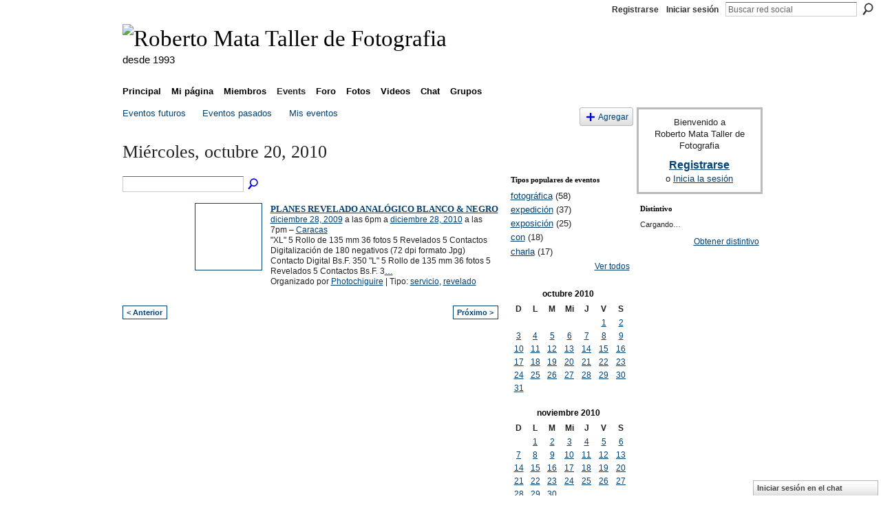

--- FILE ---
content_type: text/html; charset=UTF-8
request_url: https://robertomata.ning.com/events/event/listByDate?date=2010-10-20
body_size: 33877
content:
<!DOCTYPE html>
<html lang="es" xmlns:og="http://ogp.me/ns#">
    <head data-layout-view="default">
<script>
    window.dataLayer = window.dataLayer || [];
        </script>
<!-- Google Tag Manager -->
<script>(function(w,d,s,l,i){w[l]=w[l]||[];w[l].push({'gtm.start':
new Date().getTime(),event:'gtm.js'});var f=d.getElementsByTagName(s)[0],
j=d.createElement(s),dl=l!='dataLayer'?'&l='+l:'';j.async=true;j.src=
'https://www.googletagmanager.com/gtm.js?id='+i+dl;f.parentNode.insertBefore(j,f);
})(window,document,'script','dataLayer','GTM-T5W4WQ');</script>
<!-- End Google Tag Manager -->
            <meta http-equiv="Content-Type" content="text/html; charset=utf-8" />
    <title>Eventos - Roberto Mata Taller de Fotografia</title>
    <link rel="icon" href="https://robertomata.ning.com/favicon.ico" type="image/x-icon" />
    <link rel="SHORTCUT ICON" href="https://robertomata.ning.com/favicon.ico" type="image/x-icon" />
    <meta name="description" content="Todos los eventos del Miércoles, octubre 20, 2010 | Espacio para que alumnos, ex-alumnos, profesores y otros, publiquen y debatan sobre sus imágenes." />
    <meta name="keywords" content="fotografia, caracas, Venezuela, escuela" />
<meta name="title" content="Eventos" />
<meta property="og:type" content="website" />
<meta property="og:url" content="https://robertomata.ning.com/events/event/listByDate?date=2010-10-20" />
<meta property="og:title" content="Eventos" />
<meta property="og:image" content="https://storage.ning.com/topology/rest/1.0/file/get/2745847040?profile=UPSCALE_150x150">
<meta name="twitter:card" content="summary" />
<meta name="twitter:title" content="Eventos" />
<meta name="twitter:description" content="Todos los eventos del Miércoles, octubre 20, 2010 | Espacio para que alumnos, ex-alumnos, profesores y otros, publiquen y debatan sobre sus imágenes." />
<meta name="twitter:image" content="https://storage.ning.com/topology/rest/1.0/file/get/2745847040?profile=UPSCALE_150x150" />
<link rel="image_src" href="https://storage.ning.com/topology/rest/1.0/file/get/2745847040?profile=UPSCALE_150x150" />
<script type="text/javascript">
    djConfig = { preventBackButtonFix: false, isDebug: false }
ning = {"CurrentApp":{"premium":true,"iconUrl":"https:\/\/storage.ning.com\/topology\/rest\/1.0\/file\/get\/2745847040?profile=UPSCALE_150x150","url":"httpsrobertomata.ning.com","domains":[],"online":true,"privateSource":true,"id":"robertomata","appId":2250041,"description":"Espacio para que alumnos, ex-alumnos, profesores y otros, publiquen y debatan sobre sus im&aacute;genes.","name":"Roberto Mata Taller de Fotografia","owner":"vo5m3few5p9i","createdDate":"2008-08-07T17:39:38.178Z","runOwnAds":false,"category":{"fotografia":null,"caracas":null,"Venezuela":null,"escuela":null},"tags":["fotografia","caracas","Venezuela","escuela"]},"CurrentProfile":null,"maxFileUploadSize":7};
        (function(){
            if (!window.ning) { return; }

            var age, gender, rand, obfuscated, combined;

            obfuscated = document.cookie.match(/xgdi=([^;]+)/);
            if (obfuscated) {
                var offset = 100000;
                obfuscated = parseInt(obfuscated[1]);
                rand = obfuscated / offset;
                combined = (obfuscated % offset) ^ rand;
                age = combined % 1000;
                gender = (combined / 1000) & 3;
                gender = (gender == 1 ? 'm' : gender == 2 ? 'f' : 0);
                ning.viewer = {"age":age,"gender":gender};
            }
        })();

        if (window.location.hash.indexOf('#!/') == 0) {
        window.location.replace(window.location.hash.substr(2));
    }
    window.xg = window.xg || {};
xg.captcha = {
    'shouldShow': false,
    'siteKey': '6Ldf3AoUAAAAALPgNx2gcXc8a_5XEcnNseR6WmsT'
};
xg.addOnRequire = function(f) { xg.addOnRequire.functions.push(f); };
xg.addOnRequire.functions = [];
xg.addOnFacebookLoad = function (f) { xg.addOnFacebookLoad.functions.push(f); };
xg.addOnFacebookLoad.functions = [];
xg._loader = {
    p: 0,
    loading: function(set) {  this.p++; },
    onLoad: function(set) {
                this.p--;
        if (this.p == 0 && typeof(xg._loader.onDone) == 'function') {
            xg._loader.onDone();
        }
    }
};
xg._loader.loading('xnloader');
if (window.bzplcm) {
    window.bzplcm._profileCount = 0;
    window.bzplcm._profileSend = function() { if (window.bzplcm._profileCount++ == 1) window.bzplcm.send(); };
}
xg._loader.onDone = function() {
            if(window.bzplcm)window.bzplcm.start('ni');
        xg.shared.util.parseWidgets();    var addOnRequireFunctions = xg.addOnRequire.functions;
    xg.addOnRequire = function(f) { f(); };
    try {
        if (addOnRequireFunctions) { dojo.lang.forEach(addOnRequireFunctions, function(onRequire) { onRequire.apply(); }); }
    } catch (e) {
        if(window.bzplcm)window.bzplcm.ts('nx').send();
        throw e;
    }
    if(window.bzplcm) { window.bzplcm.stop('ni'); window.bzplcm._profileSend(); }
};
window.xn = { track: { event: function() {}, pageView: function() {}, registerCompletedFlow: function() {}, registerError: function() {}, timer: function() { return { lapTime: function() {} }; } } };</script>

<style type="text/css" media="screen,projection">
#xg_navigation ul div.xg_subtab ul li a {
    color:#555555;
    background:#F2F2F2;
}
#xg_navigation ul div.xg_subtab ul li a:hover {
    color:#222222;
    background:#D9D9D9;
}
</style>

<style type="text/css" media="screen,projection">
@import url("https://static.ning.com/socialnetworkmain/widgets/index/css/common.min.css?xn_version=1229287718");
@import url("https://static.ning.com/socialnetworkmain/widgets/events/css/component.min.css?xn_version=2271088567");
@import url("https://static.ning.com/socialnetworkmain/widgets/chat/css/bottom-bar.min.css?xn_version=512265546");

</style>

<style type="text/css" media="screen,projection">
@import url("/generated-694690fc1f7d05-77363599-css?xn_version=202512201152");

</style>

<style type="text/css" media="screen,projection">
@import url("/generated-69468fd0945685-00179355-css?xn_version=202512201152");

</style>

<!--[if IE 6]>
    <link rel="stylesheet" type="text/css" href="https://static.ning.com/socialnetworkmain/widgets/index/css/common-ie6.min.css?xn_version=463104712" />
<![endif]-->
<!--[if IE 7]>
<link rel="stylesheet" type="text/css" href="https://static.ning.com/socialnetworkmain/widgets/index/css/common-ie7.css?xn_version=2712659298" />
<![endif]-->
<link rel="EditURI" type="application/rsd+xml" title="RSD" href="https://robertomata.ning.com/profiles/blog/rsd" />

    </head>
    <body>
<!-- Google Tag Manager (noscript) -->
<noscript><iframe src="https://www.googletagmanager.com/ns.html?id=GTM-T5W4WQ"
height="0" width="0" style="display:none;visibility:hidden"></iframe></noscript>
<!-- End Google Tag Manager (noscript) -->
                <div id="xn_bar">
            <div id="xn_bar_menu">
                <div id="xn_bar_menu_branding" >
                                    </div>

                <div id="xn_bar_menu_more">
                    <form id="xn_bar_menu_search" method="GET" action="https://robertomata.ning.com/main/search/search">
                        <fieldset>
                            <input type="text" name="q" id="xn_bar_menu_search_query" value="Buscar red social" _hint="Buscar red social" accesskey="4" class="text xj_search_hint" />
                            <a id="xn_bar_menu_search_submit" href="#" onclick="document.getElementById('xn_bar_menu_search').submit();return false">Buscar</a>
                        </fieldset>
                    </form>
                </div>

                            <ul id="xn_bar_menu_tabs">
                                            <li><a href="https://robertomata.ning.com/main/authorization/signUp?target=https%3A%2F%2Frobertomata.ning.com%2Fevents%2Fevent%2FlistByDate%3Fdate%3D2010-10-20">Registrarse</a></li>
                                                <li><a href="https://robertomata.ning.com/main/authorization/signIn?target=https%3A%2F%2Frobertomata.ning.com%2Fevents%2Fevent%2FlistByDate%3Fdate%3D2010-10-20">Iniciar sesión</a></li>
                                    </ul>
                        </div>
        </div>
        
        
        <div id="xg" class="xg_theme xg_widget_events xg_widget_events_event xg_widget_events_event_listByDate" data-layout-pack="classic">
            <div id="xg_head">
                <div id="xg_masthead">
                    <p id="xg_sitename"><a id="application_name_header_link" href="/"><img src="https://storage.ning.com/topology/rest/1.0/file/get/985826010?profile=RESIZE_320x320" alt="Roberto Mata Taller de Fotografia"></a></p>
                    <p id="xg_sitedesc" class="xj_site_desc">desde 1993</p>
                </div>
                <div id="xg_navigation">
                    <ul>
    <li id="xg_tab_main" class="xg_subtab"><a href="/"><span>Principal</span></a></li><li id="xg_tab_profile" class="xg_subtab"><a href="/profiles"><span>Mi p&aacute;gina</span></a></li><li id="xg_tab_members" class="xg_subtab"><a href="/profiles/members/"><span>Miembros</span></a></li><li id="xg_tab_events" class="xg_subtab this"><a href="/events"><span>Events</span></a></li><li id="xg_tab_forum" class="xg_subtab"><a href="/forum"><span>Foro</span></a></li><li id="xg_tab_photo" class="xg_subtab"><a href="/photo"><span>Fotos</span></a></li><li id="xg_tab_video" class="xg_subtab"><a href="/video"><span>Videos</span></a></li><li id="xg_tab_chat" class="xg_subtab"><a href="/chat"><span>Chat</span></a></li><li id="xg_tab_groups" class="xg_subtab"><a href="/groups"><span>Grupos</span></a></li></ul>

                </div>
            </div>
            
            <div id="xg_body">
                
                <div class="xg_column xg_span-16 xj_classic_canvas">
                    <ul class="navigation easyclear">
	<li><a href="https://robertomata.ning.com/events/event/listUpcoming">Eventos futuros</a></li>
	<li><a href="https://robertomata.ning.com/events/event/listArchive">Eventos pasados</a></li>
	<li><a href="https://robertomata.ning.com/events/event/listUserEvents?">Mis eventos</a></li>
			<li class="right xg_lightborder navbutton"><a href="https://robertomata.ning.com/events/event/new?cancelTarget=https%3A%2F%2Frobertomata.ning.com%2Fevents%2Fevent%2FlistByDate%3Fdate%3D2010-10-20" class="xg_sprite xg_sprite-add">Agregar</a></li>
	</ul>
<div class="xg_headline">
<div class="tb"><h1>Mi&eacute;rcoles, octubre 20, 2010</h1>
    </div>
</div>
<div class="xg_column xg_span-12">
    <div class="xg_module module_searchbar">
    <div class="xg_module_body">
        <form action="https://robertomata.ning.com/events/event/search">
            <p class="left">
                                <input name="q" type="text" class="textfield" value=""  />
                                <a class="xg_icon xg_icon-search" title="Buscar eventos" onclick="x$(this).parents('form').submit();" href="#">Buscar eventos</a>
                            </p>
                    </form>
            </div>
</div>
        <div class="xg_module">
	<div class="xg_module_body body_events_main">
<ul class="clist noDate"><li>
  <div class="ib>">
    <a href="https://robertomata.ning.com/events/planes-revelado-analogico">
        			<span class="image" style="background-image:url('https://storage.ning.com/topology/rest/1.0/file/get/1070748727?profile=RESIZE_180x180&size=96&crop=1%3A1');"><!-- --></span>
            </a>
  </div>
    <div class="tb">        <h3><a href="https://robertomata.ning.com/events/planes-revelado-analogico">PLANES REVELADO ANAL&Oacute;GICO BLANCO &amp; NEGRO</a></h3>
        <p>
        <span class="item_date"><a href="https://robertomata.ning.com/events/event/listByDate?date=2009-12-28">diciembre 28, 2009</a> a las 6pm a <a href="https://robertomata.ning.com/events/event/listByDate?date=2010-12-28">diciembre 28, 2010</a> a las 7pm – <a href="https://robertomata.ning.com/events/event/listByLocation?location=Caracas">Caracas</a>			</span>
			                <span class="item_info">"XL"
5 Rollo de 135 mm 36 fotos
5 Revelados
5 Contactos
Digitalización de 180 negativos (72 dpi formato Jpg)
Contacto Digital
Bs.F. 350

"L"
5 Rollo de 135 mm 36 fotos
5 Revelados
5 Contactos
Bs.F. 3<a href="https://robertomata.ning.com/events/planes-revelado-analogico">…</a></span>                <span class="item_contributor">Organizado por <a href="/profile/Photochiguire">Photochiguire</a> | Tipo: <a href="https://robertomata.ning.com/events/event/listByType?type=servicio">servicio</a>, <a href="https://robertomata.ning.com/events/event/listByType?type=revelado">revelado</a></span>
                            </p>
    </div></li>
</ul><ul class="pagination smallpagination">
	<li class="left"><a href="https://robertomata.ning.com/events/event/listByDate?date=2010-10-19">&lt; Anterior</a></li>
	<li class="right"><a href="https://robertomata.ning.com/events/event/listByDate?date=2010-10-21">Próximo &gt;</a></li>
</ul>
    </div>
    </div>
</div>
<div class="xg_column xg_span-4 xg_last">
    <div class="xg_module eventmodule">
    <div class="xg_module_head">
        <h2>Tipos populares de eventos</h2>
    </div>
    <div class="xg_module_body">
        <ul class="nobullets">
            <li><a href="https://robertomata.ning.com/events/event/listByType?type=fotogr%C3%A1fica">fotogr&aacute;fica</a> (58)</li><li><a href="https://robertomata.ning.com/events/event/listByType?type=expedici%C3%B3n">expedici&oacute;n</a> (37)</li><li><a href="https://robertomata.ning.com/events/event/listByType?type=exposici%C3%B3n">exposici&oacute;n</a> (25)</li><li><a href="https://robertomata.ning.com/events/event/listByType?type=con">con</a> (18)</li><li><a href="https://robertomata.ning.com/events/event/listByType?type=charla">charla</a> (17)</li>        </ul>
                    <p class="right"><small><a href="https://robertomata.ning.com/events/event/listAllTypes">Ver todos</a></small></p>
            </div>
</div><div class="calendarWrap">
  <div dojoType="Scroller"
      _buttonContainer="evt_cal_btn_container"
      _nextButton="evt_cal_next"
      _prevButton="evt_cal_last"
      _prevSeqId="2010-09"
      _nextSeqId="2010-12"
      _scrollBy="1"
      _threshold="2"
  	_url="https://robertomata.ning.com/events/event/getCalendar?">
  <div class="xg_module nopad"> <div class="xg_module_body">		<div class="calendar">
			<div>
			  <span class="calendar_head xg_module_head">
			    <span class="month">octubre</span>&nbsp;<span class="year">2010</span>
			  </span>
				<table>
					<thead>
						<tr><th title="Domingo">D</th><th title="Lunes">L</th><th title="Martes">M</th><th title="Miércoles">Mi</th><th title="Jueves">J</th><th title="Viernes">V</th><th title="Sábado">S</th></tr>
					</thead>
					<tbody>
<tr><td></td><td></td><td></td><td></td><td></td><td class="past xg_lightfont"><a href="https://robertomata.ning.com/events/event/listByDate?date=2010-10-1">1</a></td><td class="past xg_lightfont"><a href="https://robertomata.ning.com/events/event/listByDate?date=2010-10-2">2</a></td></tr><tr><td class="past xg_lightfont"><a href="https://robertomata.ning.com/events/event/listByDate?date=2010-10-3">3</a></td><td class="past xg_lightfont"><a href="https://robertomata.ning.com/events/event/listByDate?date=2010-10-4">4</a></td><td class="past xg_lightfont"><a href="https://robertomata.ning.com/events/event/listByDate?date=2010-10-5">5</a></td><td class="past xg_lightfont"><a href="https://robertomata.ning.com/events/event/listByDate?date=2010-10-6">6</a></td><td class="past xg_lightfont"><a href="https://robertomata.ning.com/events/event/listByDate?date=2010-10-7">7</a></td><td class="past xg_lightfont"><a href="https://robertomata.ning.com/events/event/listByDate?date=2010-10-8">8</a></td><td class="past xg_lightfont"><a href="https://robertomata.ning.com/events/event/listByDate?date=2010-10-9">9</a></td></tr><tr><td class="past xg_lightfont"><a href="https://robertomata.ning.com/events/event/listByDate?date=2010-10-10">10</a></td><td class="past xg_lightfont"><a href="https://robertomata.ning.com/events/event/listByDate?date=2010-10-11">11</a></td><td class="past xg_lightfont"><a href="https://robertomata.ning.com/events/event/listByDate?date=2010-10-12">12</a></td><td class="past xg_lightfont"><a href="https://robertomata.ning.com/events/event/listByDate?date=2010-10-13">13</a></td><td class="past xg_lightfont"><a href="https://robertomata.ning.com/events/event/listByDate?date=2010-10-14">14</a></td><td class="past xg_lightfont"><a href="https://robertomata.ning.com/events/event/listByDate?date=2010-10-15">15</a></td><td class="past xg_lightfont"><a href="https://robertomata.ning.com/events/event/listByDate?date=2010-10-16">16</a></td></tr><tr><td class="past xg_lightfont"><a href="https://robertomata.ning.com/events/event/listByDate?date=2010-10-17">17</a></td><td class="past xg_lightfont"><a href="https://robertomata.ning.com/events/event/listByDate?date=2010-10-18">18</a></td><td class="past xg_lightfont"><a href="https://robertomata.ning.com/events/event/listByDate?date=2010-10-19">19</a></td><td class="past xg_lightfont"><a href="https://robertomata.ning.com/events/event/listByDate?date=2010-10-20">20</a></td><td class="past xg_lightfont"><a href="https://robertomata.ning.com/events/event/listByDate?date=2010-10-21">21</a></td><td class="past xg_lightfont"><a href="https://robertomata.ning.com/events/event/listByDate?date=2010-10-22">22</a></td><td class="past xg_lightfont"><a href="https://robertomata.ning.com/events/event/listByDate?date=2010-10-23">23</a></td></tr><tr><td class="past xg_lightfont"><a href="https://robertomata.ning.com/events/event/listByDate?date=2010-10-24">24</a></td><td class="past xg_lightfont"><a href="https://robertomata.ning.com/events/event/listByDate?date=2010-10-25">25</a></td><td class="past xg_lightfont"><a href="https://robertomata.ning.com/events/event/listByDate?date=2010-10-26">26</a></td><td class="past xg_lightfont"><a href="https://robertomata.ning.com/events/event/listByDate?date=2010-10-27">27</a></td><td class="past xg_lightfont"><a href="https://robertomata.ning.com/events/event/listByDate?date=2010-10-28">28</a></td><td class="past xg_lightfont"><a href="https://robertomata.ning.com/events/event/listByDate?date=2010-10-29">29</a></td><td class="past xg_lightfont"><a href="https://robertomata.ning.com/events/event/listByDate?date=2010-10-30">30</a></td></tr><tr><td class="past xg_lightfont"><a href="https://robertomata.ning.com/events/event/listByDate?date=2010-10-31">31</a></td><td></td><td></td><td></td><td></td><td></td><td></td></tr>					</tbody>
				</table>
			</div>
		</div>
</div></div><div class="xg_module nopad"> <div class="xg_module_body">		<div class="calendar">
			<div>
			  <span class="calendar_head xg_module_head">
			    <span class="month">noviembre</span>&nbsp;<span class="year">2010</span>
			  </span>
				<table>
					<thead>
						<tr><th title="Domingo">D</th><th title="Lunes">L</th><th title="Martes">M</th><th title="Miércoles">Mi</th><th title="Jueves">J</th><th title="Viernes">V</th><th title="Sábado">S</th></tr>
					</thead>
					<tbody>
<tr><td></td><td class="past xg_lightfont"><a href="https://robertomata.ning.com/events/event/listByDate?date=2010-11-1">1</a></td><td class="past xg_lightfont"><a href="https://robertomata.ning.com/events/event/listByDate?date=2010-11-2">2</a></td><td class="past xg_lightfont"><a href="https://robertomata.ning.com/events/event/listByDate?date=2010-11-3">3</a></td><td class="past xg_lightfont"><a href="https://robertomata.ning.com/events/event/listByDate?date=2010-11-4">4</a></td><td class="past xg_lightfont"><a href="https://robertomata.ning.com/events/event/listByDate?date=2010-11-5">5</a></td><td class="past xg_lightfont"><a href="https://robertomata.ning.com/events/event/listByDate?date=2010-11-6">6</a></td></tr><tr><td class="past xg_lightfont"><a href="https://robertomata.ning.com/events/event/listByDate?date=2010-11-7">7</a></td><td class="past xg_lightfont"><a href="https://robertomata.ning.com/events/event/listByDate?date=2010-11-8">8</a></td><td class="past xg_lightfont"><a href="https://robertomata.ning.com/events/event/listByDate?date=2010-11-9">9</a></td><td class="past xg_lightfont"><a href="https://robertomata.ning.com/events/event/listByDate?date=2010-11-10">10</a></td><td class="past xg_lightfont"><a href="https://robertomata.ning.com/events/event/listByDate?date=2010-11-11">11</a></td><td class="past xg_lightfont"><a href="https://robertomata.ning.com/events/event/listByDate?date=2010-11-12">12</a></td><td class="past xg_lightfont"><a href="https://robertomata.ning.com/events/event/listByDate?date=2010-11-13">13</a></td></tr><tr><td class="past xg_lightfont"><a href="https://robertomata.ning.com/events/event/listByDate?date=2010-11-14">14</a></td><td class="past xg_lightfont"><a href="https://robertomata.ning.com/events/event/listByDate?date=2010-11-15">15</a></td><td class="past xg_lightfont"><a href="https://robertomata.ning.com/events/event/listByDate?date=2010-11-16">16</a></td><td class="past xg_lightfont"><a href="https://robertomata.ning.com/events/event/listByDate?date=2010-11-17">17</a></td><td class="past xg_lightfont"><a href="https://robertomata.ning.com/events/event/listByDate?date=2010-11-18">18</a></td><td class="past xg_lightfont"><a href="https://robertomata.ning.com/events/event/listByDate?date=2010-11-19">19</a></td><td class="past xg_lightfont"><a href="https://robertomata.ning.com/events/event/listByDate?date=2010-11-20">20</a></td></tr><tr><td class="past xg_lightfont"><a href="https://robertomata.ning.com/events/event/listByDate?date=2010-11-21">21</a></td><td class="past xg_lightfont"><a href="https://robertomata.ning.com/events/event/listByDate?date=2010-11-22">22</a></td><td class="past xg_lightfont"><a href="https://robertomata.ning.com/events/event/listByDate?date=2010-11-23">23</a></td><td class="past xg_lightfont"><a href="https://robertomata.ning.com/events/event/listByDate?date=2010-11-24">24</a></td><td class="past xg_lightfont"><a href="https://robertomata.ning.com/events/event/listByDate?date=2010-11-25">25</a></td><td class="past xg_lightfont"><a href="https://robertomata.ning.com/events/event/listByDate?date=2010-11-26">26</a></td><td class="past xg_lightfont"><a href="https://robertomata.ning.com/events/event/listByDate?date=2010-11-27">27</a></td></tr><tr><td class="past xg_lightfont"><a href="https://robertomata.ning.com/events/event/listByDate?date=2010-11-28">28</a></td><td class="past xg_lightfont"><a href="https://robertomata.ning.com/events/event/listByDate?date=2010-11-29">29</a></td><td class="past xg_lightfont"><a href="https://robertomata.ning.com/events/event/listByDate?date=2010-11-30">30</a></td><td></td><td></td><td></td><td></td></tr><tr><td>&nbsp;</td><td>&nbsp;</td><td>&nbsp;</td><td>&nbsp;</td><td>&nbsp;</td><td>&nbsp;</td><td>&nbsp;</td></tr>					</tbody>
				</table>
			</div>
		</div>
</div></div>  </div>
  <div id="evt_cal_btn_container" class="xg_module_foot" style="display:none">
      <p class="left"><a id="evt_cal_last" href="#" style="display:none">El mes pasado</a></p>
      <p class="right"><a id="evt_cal_next" href="#" style="display:none">El mes próximo</a></p>
  </div>
</div></div>

                </div>
                <div class="xg_column xg_span-4 xg_last xj_classic_sidebar">
                        <div class="xg_module" id="xg_module_account">
        <div class="xg_module_body xg_signup xg_lightborder">
            <p>Bienvenido a<br/>Roberto Mata Taller de Fotografia</p>
                        <p class="last-child"><big><strong><a href="https://robertomata.ning.com/main/authorization/signUp?target=https%3A%2F%2Frobertomata.ning.com%2Fevents%2Fevent%2FlistByDate%3Fdate%3D2010-10-20">Registrarse</a></strong></big><br/>o <a href="https://robertomata.ning.com/main/authorization/signIn?target=https%3A%2F%2Frobertomata.ning.com%2Fevents%2Fevent%2FlistByDate%3Fdate%3D2010-10-20" style="white-space:nowrap">Inicia la sesión</a></p>
                    </div>
    </div>
	<div class="xg_module module_badge">
		<div class="xg_module_head">
	    <h2>Distintivo</h2>
	    </div>
	    <div class="xg_module_body xj_badge_body xj_embed_container" data-module_name="badge" _embedCode="&lt;object classid=&quot;clsid:D27CDB6E-AE6D-11cf-96B8-444553540000&quot; codebase=&quot;http://fpdownload.macromedia.com/get/flashplayer/current/swflash.cab&quot;
    id=&quot;badgeSwf&quot; width=&quot;100%&quot; height=&quot;174&quot; &gt;
    &lt;param name=&quot;movie&quot; value=&quot;https://static.ning.com/socialnetworkmain/widgets/index/swf/badge.swf?xn_version=124632088&quot; /&gt;
    &lt;param name=&quot;quality&quot; value=&quot;high&quot; /&gt;
    &lt;param name=&quot;bgcolor&quot; value=&quot;#FFFFFF&quot; /&gt;
    &lt;param name=&quot;flashvars&quot; value=&quot;hideVisit=1&amp;amp;config=https%3A%2F%2Frobertomata.ning.com%2Fmain%2Fbadge%2FshowPlayerConfig%3Fsize%3Dmedium%26v%3D4&amp;amp;backgroundColor=0xFFFFFF&amp;amp;textColor=0x004276&quot; /&gt;
    &lt;param name=&quot;wmode&quot; value=&quot;opaque&quot;/&gt;
    &lt;param name=&quot;allowScriptAccess&quot; value=&quot;always&quot; /&gt;
&lt;embed
    class=&quot;xj_badge_embed&quot;
    src=&quot;https://static.ning.com/socialnetworkmain/widgets/index/swf/badge.swf?xn_version=124632088&quot;
    quality=high
    bgColor=&quot;#FFFFFF&quot;
    width=&quot;100%&quot;
    height=&quot;174&quot;
    name=&quot;badgeSwf&quot;
    type=&quot;application/x-shockwave-flash&quot;
    pluginspage=&quot;http://www.macromedia.com/go/getflashplayer&quot;
    wmode=&quot;opaque&quot;
    FlashVars=&quot;hideVisit=1&amp;amp;config=https%3A%2F%2Frobertomata.ning.com%2Fmain%2Fbadge%2FshowPlayerConfig%3Fsize%3Dmedium%26v%3D4&amp;amp;backgroundColor=0xFFFFFF&amp;amp;textColor=0x004276&quot;
    scale=&quot;noscale&quot;
    allowScriptAccess=&quot;always&quot;&gt;
&lt;/embed&gt;
&lt;/object&gt;">
    Cargando…</div>
	    <div class="xg_module_foot">
	        <p class="right"><a href="https://robertomata.ning.com/main/embeddable/list">Obtener distintivo</a></p>
	    </div>
	</div>

                </div>
            </div>
            <div id="xg_foot">
                <p class="left">
    © 2026             &nbsp; Creado por <a href="/profile/vo5m3few5p9i">Roberto Mata</a>.            &nbsp;
    Tecnología de<a class="poweredBy-logo" href="https://www.ning.com/es/" title="" alt="" rel="dofollow">
    <img class="poweredbylogo" width="87" height="15" src="https://static.ning.com/socialnetworkmain/widgets/index/gfx/Ning_MM_footer_blk@2x.png?xn_version=3605040243"
         title="Ning Editor de paginas web" alt="Editor de paginas web |  Crea una pagina web gratis | Ning.com">
</a>    </p>
    <p class="right xg_lightfont">
                    <a href="https://robertomata.ning.com/main/embeddable/list">Emblemas</a> &nbsp;|&nbsp;
                        <a href="https://robertomata.ning.com/main/authorization/signUp?target=https%3A%2F%2Frobertomata.ning.com%2Fmain%2Findex%2Freport" dojoType="PromptToJoinLink" _joinPromptText="Reg&iacute;strate o inicia sesi&oacute;n para completar este paso." _hasSignUp="true" _signInUrl="https://robertomata.ning.com/main/authorization/signIn?target=https%3A%2F%2Frobertomata.ning.com%2Fmain%2Findex%2Freport">Reportar un problema</a> &nbsp;|&nbsp;
                        <a href="https://robertomata.ning.com/main/authorization/termsOfService?previousUrl=https%3A%2F%2Frobertomata.ning.com%2Fevents%2Fevent%2FlistByDate%3Fdate%3D2010-10-20">Términos de servicio</a>
            </p>

            </div>
        </div>
        
        <div id="xj_baz17246" class="xg_theme"></div>
<div id="xg_overlay" style="display:none;">
<!--[if lte IE 6.5]><iframe></iframe><![endif]-->
</div>
<!--googleoff: all--><noscript>
	<style type="text/css" media="screen">
        #xg { position:relative;top:120px; }
        #xn_bar { top:120px; }
	</style>
	<div class="errordesc noscript">
		<div>
            <h3><strong>Hola, necesitas tener JavaScript habilitado para usar esta red.</strong></h3>
            <p>Por favor verifica la configuracion de tu navegador o contacta a el administrador de tu sistema.</p>
			<img src="/xn_resources/widgets/index/gfx/jstrk_off.gif" alt="" height="1" width="1" />
		</div>
	</div>
</noscript><!--googleon: all-->
<script type="text/javascript" src="https://static.ning.com/socialnetworkmain/widgets/lib/core.min.js?xn_version=1651386455"></script>        <script>
            var sources = ["https:\/\/static.ning.com\/socialnetworkmain\/widgets\/lib\/js\/jquery\/jquery-ui.min.js?xn_version=2186421962","https:\/\/static.ning.com\/socialnetworkmain\/widgets\/lib\/js\/modernizr\/modernizr.custom.js?xn_version=202512201152","https:\/\/static.ning.com\/socialnetworkmain\/widgets\/lib\/js\/jquery\/jstorage.min.js?xn_version=1968060033","https:\/\/static.ning.com\/socialnetworkmain\/widgets\/lib\/js\/jquery\/jquery.autoResize.js?xn_version=202512201152","https:\/\/static.ning.com\/socialnetworkmain\/widgets\/lib\/js\/jquery\/jquery.jsonp.min.js?xn_version=1071124156","https:\/\/static.ning.com\/socialnetworkmain\/widgets\/lib\/js\/Base64.js?xn_version=202512201152","https:\/\/static.ning.com\/socialnetworkmain\/widgets\/lib\/js\/jquery\/jquery.ui.widget.js?xn_version=202512201152","https:\/\/static.ning.com\/socialnetworkmain\/widgets\/lib\/js\/jquery\/jquery.iframe-transport.js?xn_version=202512201152","https:\/\/static.ning.com\/socialnetworkmain\/widgets\/lib\/js\/jquery\/jquery.fileupload.js?xn_version=202512201152","https:\/\/storage.ning.com\/topology\/rest\/1.0\/file\/get\/12882186094?profile=original&r=1724772929","https:\/\/storage.ning.com\/topology\/rest\/1.0\/file\/get\/12882186658?profile=original&r=1724772930","https:\/\/storage.ning.com\/topology\/rest\/1.0\/file\/get\/11108877272?profile=original&r=1684135221"];
            var numSources = sources.length;
                        var heads = document.getElementsByTagName('head');
            var node = heads.length > 0 ? heads[0] : document.body;
            var onloadFunctionsObj = {};

            var createScriptTagFunc = function(source) {
                var script = document.createElement('script');
                
                script.type = 'text/javascript';
                                var currentOnLoad = function() {xg._loader.onLoad(source);};
                if (script.readyState) { //for IE (including IE9)
                    script.onreadystatechange = function() {
                        if (script.readyState == 'complete' || script.readyState == 'loaded') {
                            script.onreadystatechange = null;
                            currentOnLoad();
                        }
                    }
                } else {
                   script.onerror = script.onload = currentOnLoad;
                }

                script.src = source;
                node.appendChild(script);
            };

            for (var i = 0; i < numSources; i++) {
                                xg._loader.loading(sources[i]);
                createScriptTagFunc(sources[i]);
            }
        </script>
    <script type="text/javascript">
if (!ning._) {ning._ = {}}
ning._.compat = { encryptedToken: "<empty>" }
ning._.CurrentServerTime = "2026-01-30T09:35:38+00:00";
ning._.probableScreenName = "";
ning._.domains = {
    base: 'ning.com',
    ports: { http: '80', ssl: '443' }
};
ning.loader.version = '202512201152'; // DEP-251220_1:477f7ee 33
djConfig.parseWidgets = false;
</script>
    <script type="text/javascript">
        xg.token = '';
xg.canTweet = false;
xg.cdnHost = 'static.ning.com';
xg.version = '202512201152';
xg.useMultiCdn = true;
xg.staticRoot = 'socialnetworkmain';
xg.xnTrackHost = null;
    xg.cdnDefaultPolicyHost = 'static';
    xg.cdnPolicy = [];
xg.global = xg.global || {};
xg.global.currentMozzle = 'events';
xg.global.userCanInvite = false;
xg.global.requestBase = '';
xg.global.locale = 'es_ES';
xg.num_thousand_sep = ",";
xg.num_decimal_sep = ".";
(function() {
    dojo.addOnLoad(function() {
        if(window.bzplcm) { window.bzplcm.ts('hr'); window.bzplcm._profileSend(); }
            });
            ning.loader.require('xg.events.Scroller', function() { xg._loader.onLoad('xnloader'); });
    })();    </script>
    <div class="xg_chat chatFooter signedOut" >
        <div id="userListContainer" class="xg_verticalPane xg_userWidth">
            <div class="xg_chatBar xg_bottomBar xg_userBar">
                <a class="xg_info xg_info_full" href="/main/authorization/signIn?chat=true">Iniciar sesión en el chat</a>            </div>
        </div>
    </div>
<script>
    document.addEventListener("DOMContentLoaded", function () {
        if (!dataLayer) {
            return;
        }
        var handler = function (event) {
            var element = event.currentTarget;
            if (element.hasAttribute('data-track-disable')) {
                return;
            }
            var options = JSON.parse(element.getAttribute('data-track'));
            dataLayer.push({
                'event'         : 'trackEvent',
                'eventType'     : 'googleAnalyticsNetwork',
                'eventCategory' : options && options.category || '',
                'eventAction'   : options && options.action || '',
                'eventLabel'    : options && options.label || '',
                'eventValue'    : options && options.value || ''
            });
            if (options && options.ga4) {
                dataLayer.push(options.ga4);
            }
        };
        var elements = document.querySelectorAll('[data-track]');
        for (var i = 0; i < elements.length; i++) {
            elements[i].addEventListener('click', handler);
        }
    });
</script>


    </body>
</html>
